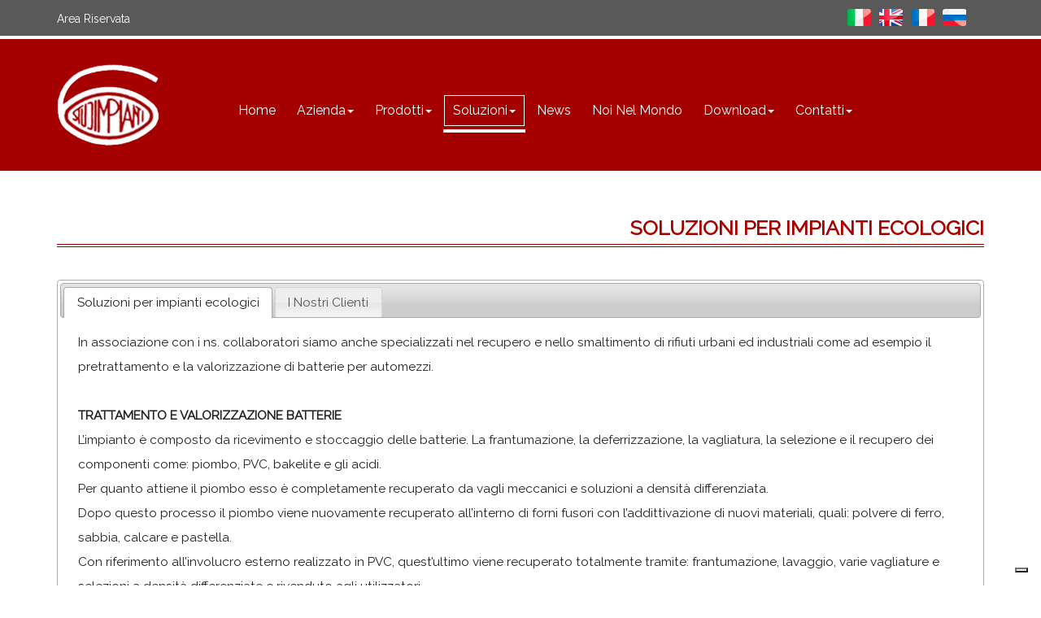

--- FILE ---
content_type: text/html; charset=utf-8
request_url: https://www.studimpianti.com/it/default/26338-0-0/soluzioni-per-impianti-ecologici.aspx
body_size: 85343
content:
<!DOCTYPE html>
<html xmlns:fb="http://ogp.me/ns/fb#">
	<head><script language="javascript" type="text/javascript" src="https://code.jquery.com/jquery-1.10.2.js"></script><script language="javascript" type="text/javascript">var onJsLoaded = [];</script><title>
	STUDIMPIANTI SEI S.r.l.
</title><meta content="JavaScript" name="vs_defaultClientScript"><meta content="http://schemas.microsoft.com/intellisense/ie5" name="vs_targetSchema"><link type="text/css" rel="stylesheet" href="/wf.nivoslider/themes/default/default.css" media="all" /><link type="text/css" rel="stylesheet" href="/wf.nivoslider/themes/bar/bar.css" media="all" /><link type="text/css" rel="stylesheet" href="/wf.nivoslider/nivo-slider.css" media="all" /><link type="text/css" rel="stylesheet" href="/wf.nivoslider/wf.css" media="all" /><script language="javascript" type="text/javascript" src="/wf.nivoslider/jquery.nivo.slider.js"></script><link type="text/css" rel="stylesheet" href="https://code.jquery.com/ui/1.11.4/themes/smoothness/jquery-ui.css" media="all" /><script language="javascript" type="text/javascript" src="https://code.jquery.com/ui/1.11.4/jquery-ui.js"></script><script language="javascript" type="text/javascript">	// Change JQueryUI plugin names to fix name collision with Bootstrap.
	$.widget.bridge('uitooltip', $.ui.tooltip); 
	$.widget.bridge('uibutton', $.ui.button); 
</script><meta http-equiv="X-UA-Compatible" content="IE=edge"><meta name="viewport" content="width=device-width, initial-scale=1"><link type="text/css" rel="stylesheet" href="https://maxcdn.bootstrapcdn.com/bootstrap/3.3.5/css/bootstrap.min.css" media="all" /><link type="text/css" rel="stylesheet" href="https://maxcdn.bootstrapcdn.com/bootstrap/3.3.5/css/bootstrap-theme.min.css" media="all" /><script language="javascript" type="text/javascript" src="https://maxcdn.bootstrapcdn.com/bootstrap/3.3.5/js/bootstrap.min.js"></script><script language="javascript" type="text/javascript">	jQuery(document).ready(function($){ $('.wfHTabs').tabs(); });
	jQuery(document).ready(function($){ $('.wfVAccordion').accordion(); });  
</script><link type="text/css" rel="stylesheet" href="/wf.magnificpopoup/magnific-popup.css" media="all" /><script language="javascript" type="text/javascript" src="/wf.magnificpopoup/magnific-popup.js"></script><script language="javascript" type="text/javascript">jQuery(function($){ $('a.lightBoxWF').magnificPopup({type: 'image', gallery:{enabled:true}}); });</script><script language="javascript" type="text/javascript">jQuery(function($){ $('a.lightBoxWFSingle').magnificPopup({type: 'image', gallery:{enabled:false}}); });</script><!-- HTML5 shim and Respond.js IE8 support of HTML5 elements and media queries -->
<!--[if lt IE 9]>
	<script src="https://oss.maxcdn.com/html5shiv/3.7.2/html5shiv.min.js"></script>
	<script src="https://oss.maxcdn.com/respond/1.4.2/respond.min.js"></script>
<![endif]-->
<script language="javascript" type="text/javascript" src="/wf.assets.BS/smartmenus/jquery.smartmenus.min.js"></script><link type="text/css" rel="stylesheet" href="/wf.assets.BS/smartmenus/bootstrap/jquery.smartmenus.bootstrap.css" media="all" /><script language="javascript" type="text/javascript" src="/wf.assets.BS/smartmenus/bootstrap/jquery.smartmenus.bootstrap.min.js"></script><link type="text/css" rel="stylesheet" href="/wf.assets.BS/motSlidingLayer.css" media="all" /><script language="javascript" type="text/javascript" src="/wf.assets.BS/motSlidingLayer.js"></script><script language="javascript" type="text/javascript" src="/wf.assets.BS/topMenuRow.js"></script><script type="text/javascript">
var _iub = _iub || [];
_iub.csConfiguration = {"askConsentAtCookiePolicyUpdate":true,"countryDetection":true,"enableFadp":true,"enableLgpd":true,"enableUspr":true,"floatingPreferencesButtonDisplay":"bottom-right","lgpdAppliesGlobally":false,"perPurposeConsent":true,"siteId":1275171,"whitelabel":false,"cookiePolicyId":92227363,"lang":"en", "banner":{ "acceptButtonColor":"#A50000","acceptButtonDisplay":true,"backgroundColor":"#595959","brandBackgroundColor":"#A50000","closeButtonDisplay":false,"customizeButtonColor":"#000000","customizeButtonDisplay":true,"explicitWithdrawal":true,"listPurposes":true,"logo":"[data-uri]","position":"float-top-center","rejectButtonColor":"#A50000","rejectButtonDisplay":true,"showPurposesToggles":true,"showTitle":false }};
</script>
<script type="text/javascript" src="https://cs.iubenda.com/autoblocking/1275171.js"></script>
<script type="text/javascript" src="//cdn.iubenda.com/cs/gpp/stub.js"></script>
<script type="text/javascript" src="//cdn.iubenda.com/cs/iubenda_cs.js" charset="UTF-8" async></script><script language="javascript" type="text/javascript"> function WSopenPopupWindow() { }</script><meta name="description" content=""><meta name="keywords" content="nastri trasportatori con tappeto in gomma e metallici, Automazione di processo, Canali vibranti elettromagnetici, Canali vibranti elettromeccanici, Caricamento della composizione, Catene raschianti, catene raschianti per recupero polveri, Coclee estrattrici e dosatrici, Controllo del livello del vetro, Deviatore pneumatico, Deviatore rotante motorizzato, Elevatore a tasche, Elevatore a tazze, Estrazione, dosatura e pesatura materie prime, Estrazione, dosatura e pesatura piccoli prodotti, Fondi vibranti, Frantoi per contenitori di vetro, handling materiali sfusi, Impianti di cernita per rottame di vetro, Impianti di composizione per alluminio primario e secondario"><link type="text/css" rel="stylesheet" href="//www.studimpianti.com/www.studimpianti.com/Styles.css" media="all" /><meta property="og:site_name" content="STUDIMPIANTI SEI S.r.l."><meta property="og:title" content="STUDIMPIANTI SEI S.r.l."><meta property="og:type" content="website"></head>
	<body id="BodyID" class="menuID_26338 serviziBody langIT"><meta itemprop="author" content="me"><meta itemprop="headline" content="STUDIMPIANTI SEI S.r.l.">
        <!-- no FB integration until cookie not accepted -->
		<div id="divPage"><div class="mt-row1" id="header-outer">
	<header class="navbar navbar-static-top">
		<div class = "0">
			<div class="atRow1">
	<div class="row1">
		<div class="container">
			<div class="row hidden-xs hidden-sm">
				<div class="atCNTr1c1 col-md-8"></div>	
				<div class="atCNTr1c2 col-md-4"></div>
			</div>
		</div>
	</div>
	<div class="row2">
		<div class="container">
			<div class="row hidden-md hidden-lg">
				<div class="atCNTr2c1 col-md-6"></div>	
				<div class="atCNTr2c3 col-md-6"></div>	
			</div>
		</div>
	</div>
	<div class="row3">
		<div class="container">
			<div class="row">
				<div class="atCNTr3c1 col-md-4"></div>	
				<div class="atCNTr3c2 col-md-4"></div>
				<div class="atCNTr3c3 col-md-4"></div>	
			</div>
		</div>
	</div>
	<div class="row4">
		<div class="container">
			<div class="row">
				<div class="atCNTr4c1 col-md-6"><div class="logInOutBox logInBox"><a href="/Login.aspx?CB=DEFAULT" class="login" target="_top">Area Riservata</a></div></div>	
				<div class="atCNTr4c2 col-md-6"><nav class="languageSelector "><ul  class="list-inline form-control"><li class="lang-it lang-selected"><a href="/Default.aspx?LNG=2238"><img src="/www.studimpianti.com/graphics/flag-it.gif" /></a></li><li class="lang-en "><a href="/Default.aspx?LNG=2239"><img src="/www.studimpianti.com/graphics/flag-en.gif" /></a></li><li class="lang-fr "><a href="/Default.aspx?LNG=2401"><img src="/www.studimpianti.com/graphics/flag-fr.gif" /></a></li><li class="lang-ru "><a href="/Default.aspx?LNG=2502"><img src="/www.studimpianti.com/graphics/flag-ru.gif" /></a></li></ul></ul></nav>
</div>
			</div>
		</div>
	</div>
	<div class="row5" id="menuTopRow">
		<div class="container">
			<div class="row">
				<div class="atCNTr5c1 col-md-12">
					<div class="navbar navbar-default" role="navigation">
						<div class="navbar-header">
							<button class="navbar-toggle" type="button" data-toggle="collapse" data-target=".navbar-collapse">
								<span class="sr-only">Toggle navigation</span>
								<span class="icon-bar"></span>
								<span class="icon-bar"></span>
								<span class="icon-bar"></span>
							</button>
							<a href="/" class="navbar-brand visible-xs-block">Home</a>
						</div>
						<div class="navbar-collapse collapse">
							<nav>
							<ul id="mainMenu" class="extededMenu nav navbar-nav"><li class="homeItem"><a href="//www.studimpianti.com/it/Default.aspx" title="home"><span>Home</span></a></li><li class="dropdown azienda"><a href="#" target="_self" relation="nofollow" title="azienda"><span>azienda</span><b class="caret"></b></a><ul class="dropdown-menu"><li class="azienda"><a href="//www.studimpianti.com/it/default/26327-0-0/profilo.aspx" title="profilo"><span>profilo</span></a></li><li class="gallery"><a href="//www.studimpianti.com/it/default/26494-0-0/officina.aspx" title="officina"><span>officina</span></a></li><li class="azienda sicurezza"><a href="//www.studimpianti.com/it/default/26495-0-0/sicurezza.aspx" title="sicurezza"><span>sicurezza</span></a></li></ul></li><li class="dropdown prodotti"><a href="#" target="_self" relation="nofollow" title="prodotti"><span>prodotti</span><b class="caret"></b></a><ul class="dropdown-menu"><li><a href="//www.studimpianti.com/it/default/42604-0-0/impianto-ossido-in-ferro.aspx" title="impianto-ossido-in-ferro"><span>Impianto ossido in ferro</span></a></li><li><a href="//www.studimpianti.com/it/default/41813-0-0/nastro-trasportatore-telecomandato.aspx" title="nastro-trasportatore-telecomandato"><span>Nastro trasportatore telecomandato</span></a></li><li class="prodotti nastri"><a href="//www.studimpianti.com/it/default/26340-0-0/nastri-trasportatori.aspx" title="nastri-trasportatori"><span>Nastri Trasportatori</span></a></li><li class="prodotti catene"><a href="//www.studimpianti.com/it/default/26346-0-0/catene-raschianti.aspx" title="catene-raschianti"><span>Catene raschianti</span></a></li><li class="prodotti elettromagnetici"><a href="//www.studimpianti.com/it/default/26344-0-0/canali-elettromagnetici.aspx" title="canali-elettromagnetici"><span>Canali elettromagnetici</span></a></li><li class="prodotti elettromeccanici"><a href="//www.studimpianti.com/it/default/26628-0-0/canali-elettromeccanici.aspx" title="canali-elettromeccanici"><span>CANALI ELETTROMECCANICI</span></a></li><li class="prodotti vibranti"><a href="//www.studimpianti.com/it/default/26620-0-0/vagli-vibranti.aspx" title="vagli-vibranti"><span>Vagli vibranti</span></a></li><li class="prodotti tazze"><a href="//www.studimpianti.com/it/default/26341-0-0/elevatori-a-tazze.aspx" title="elevatori-a-tazze"><span>Elevatori a tazze</span></a></li><li class="prodotti tasche"><a href="//www.studimpianti.com/it/default/26342-0-0/elevatori-a-tasche.aspx" title="elevatori-a-tasche"><span>Elevatori a tasche</span></a></li><li class="prodotti deviatori"><a href="//www.studimpianti.com/it/default/26621-0-0/deviatori.aspx" title="deviatori"><span>Deviatori pneumatici</span></a></li><li class="prodotti tramogge"><a href="//www.studimpianti.com/it/default/26343-0-0/tramogge-pesatrici.aspx" title="tramogge-pesatrici"><span>Tramogge</span></a></li><li class="prodotti coclee"><a href="//www.studimpianti.com/it/default/26345-0-0/coclee-e-microdosatori.aspx" title="coclee-e-microdosatori"><span>Coclee e microdosatori</span></a></li><li class="prodotti propulsori"><a href="//www.studimpianti.com/it/default/26347-0-0/propulsori-pneumatici.aspx" title="propulsori-pneumatici"><span>Propulsori pneumatici</span></a></li><li class="prodotti filtri"><a href="//www.studimpianti.com/it/default/26622-0-0/filtri.aspx" title="filtri"><span>Filtri depolveratori</span></a></li><li class="prodotti mixer"><a href="//www.studimpianti.com/it/default/26623-0-0/mixer.aspx" title="mixer"><span>Mixer</span></a></li><li class="prodotti macinavetro"><a href="//www.studimpianti.com/it/default/26624-0-0/macinavetro.aspx" title="macinavetro"><span>Macinavetro</span></a></li><li class="prodotti silos"><a href="//www.studimpianti.com/it/default/26625-0-0/silos.aspx" title="silos"><span>Silos</span></a></li><li class="prodotti cassoni"><a href="//www.studimpianti.com/it/default/26626-0-0/cassoni.aspx" title="cassoni"><span>Cassoni ribaltabili</span></a></li><li class="prodotti simulazioni"><a href="//www.studimpianti.com/it/default/26627-0-0/simulazioni.aspx" title="simulazioni"><span>Simulazioni 3D</span></a></li></ul></li><li class="active dropdown servizi"><a href="#" target="_self" relation="nofollow" title="soluzioni"><span>soluzioni</span><b class="caret"></b></a><ul class="dropdown-menu"><li class="servizi"><a href="//www.studimpianti.com/it/default/26334-0-0/soluzioni-industria-vetraria.aspx" title="soluzioni-industria-vetraria"><span>soluzioni industria vetraria</span></a></li><li class="servizi"><a href="//www.studimpianti.com/it/default/26335-0-0/soluzioni-industria-per-l-acciaio.aspx" title="soluzioni-industria-per-l-acciaio"><span>soluzioni industria per l'acciaio</span></a></li><li class="servizi"><a href="//www.studimpianti.com/it/default/26336-0-0/soluzioni-industria-della-ceramica.aspx" title="soluzioni-industria-della-ceramica"><span>soluzioni industria della ceramica</span></a></li><li class="servizi"><a href="//www.studimpianti.com/it/default/26337-0-0/soluzioni-industria-dell-alluminio.aspx" title="soluzioni-industria-dell-alluminio"><span>soluzioni industria dell'alluminio</span></a></li><li class="active selectedItem servizi"><a href="//www.studimpianti.com/it/default/26338-0-0/soluzioni-per-impianti-ecologici.aspx" title="soluzioni-per-impianti-ecologici"><span>soluzioni per impianti ecologici</span></a></li><li class="servizi"><a href="//www.studimpianti.com/it/default/26339-0-0/altre-soluzioni-industriali.aspx" title="altre-soluzioni-industriali"><span>altre soluzioni industriali</span></a></li><li class="servizi gallery"><a href="//www.studimpianti.com/it/default/26356-0-0/gallery.aspx" title="gallery"><span>Gallery</span></a></li></ul></li><li class="news"><a href="//www.studimpianti.com/it/news/26330-7877-0/news.aspx" title="news"><span>news</span></a></li><li class="noi"><a href="//www.studimpianti.com/it/default/26592-0-0/noi-nel-mondo.aspx" title="noi-nel-mondo"><span>noi nel mondo</span></a></li><li class="dropdown download"><a href="#" target="_self" relation="nofollow" title="download"><span>download</span><b class="caret"></b></a><ul class="dropdown-menu"><li class="download visible"><a href="//www.studimpianti.com/it/downloads/26353-2492-0/azienda.aspx" title="azienda"><span>azienda</span></a></li><li class="download visible"><a href="//www.studimpianti.com/it/downloads/26354-2493-0/prodotti.aspx" title="prodotti"><span>prodotti</span></a></li><li class="download reserved"><a href="//www.studimpianti.com/it/downloads/26355-2494-0/area-riservata.aspx" title="area-riservata"><span>area riservata</span></a></li></ul></li><li class="dropdown contatti"><a href="#" target="_self" relation="nofollow" title="contatti"><span>contatti</span><b class="caret"></b></a><ul class="dropdown-menu"><li class="contatti"><a href="//www.studimpianti.com/it/requestform/26332-0-0/contattaci.aspx" title="contattaci"><span>contattaci</span></a></li><li class="dove"><a href="//www.studimpianti.com/it/default/26348-0-0/dove-siamo.aspx" title="dove-siamo"><span>dove siamo</span></a></li><li class="jobs"><a href="//www.studimpianti.com/it/news/26349-7878-0/lavora-con-noi.aspx" title="lavora-con-noi"><span>lavora con noi</span></a></li></ul></li></ul>
							</nav>
						</div>
					</div>
				</div>		
			</div>	
		</div>
	</div>
	<div class="row6">
		<div class="container">
			<div class="row">
				<div class="atCNTr6c1 col-md-12"></div>	
			</div>
		</div>
	</div>
</div>



		</div>
	</header>
</div>

<div class="mt-row2" id="content-outer">
	<div class="container-fluid">
		<div class="row">
			<aside id="AsideRight">
				<div class = "container-fluid" id="left-col">
					<div class="atRow1">		
		<div class="atCNT1"><script type="text/javascript">
	$(document).ready(function(){
    $('#NivoSliderGallery').nivoSlider({        effect:	'fade',        slices:	15,        boxCols:	8,        boxRows:	4,        animSpeed:	500,        pauseTime:	3000,        startSlide:	0,        directionNav:	0,        controlNav:	0,        controlNavThumbs:	0,        pauseOnHover:	1,        manualAdvance:	0,        prevText:	'Prev',        nextText:	'Next',        randomStart:	0	    });
	});
</script>

<div id="NivoWrapperNivoSliderGallery"  class="nivoWrapper theme-default">
<div id="NivoSliderGallery"  class="nivoSlider">
    <img src="/www.studimpianti.com/images/aniHome01.jpg"  data-thumb="/www.studimpianti.com/images/aniHome01.jpg" alt="aniHome01 - 1" title="aniHome01 - 1" />
    <img src="/www.studimpianti.com/images/aniHome02.jpg"  data-thumb="/www.studimpianti.com/images/aniHome02.jpg" alt="aniHome02 - 2" title="aniHome02 - 2" />
</div>
</div>


</div>
		<div class="atCNT2"><div class="container">
<div class="row">
<div class="col-md-12">
<div class="title">Area Riservata</div>
<div class="loginText">Se sei già registrato al sito, hai ricevuto una mail contenente il tuo ‘<strong>ID utente</strong>’ e la tua ‘<strong>Password</strong>’: digitando questi dati potrai accedere a tutti i servizi e i contenuti del sito riservati al tuo particolare profilo personale.<br /><br />Se non sei ancora registrato premi il pulsante ‘<strong>Nuovo Utente</strong>’ per registrarti.</div>
</div>
</div>
</div></div>
		<div class="atCNT3"><div class="container">
<div class="row">
<div class="col-md-12">
<div class="title">Area Riservata - Registrazione</div>
<div class="loginText">Inserisci il tuo nome e cognome, scegli un ‘ID utente’ (nome utente) che ti identificherà sul sito, ed inserisci il tuo indirizzo e-mail.<br /><br /> Riceverai una e-mail di richiesta di conferma della registrazione. Segui le istruzioni contenute e riceverai i tuoi ID utente e password per accedere alle aree riservate del sito.</div>
</div>
</div>
</div></div>
		<div class="atCNT4"></div>
</div>


				</div>  
			</aside>
			
			<main>
				<div class = "container" id="centerCol">
					<div class="gtCNT010_001_Row1">
	<div class="gtCNT010_001_CNT1"><div class="row">
<div class="col-md-12">
<div class="title">soluzioni per impianti ecologici</div>
</div>
</div></div>
	<div class="gtCNT010_001_CNT2"><div class="wfHTabs">
<ul id="HtabDip">
<li><a href="#ref-541288886">Soluzioni per impianti ecologici</a></li>
<li><a href="#ref-276780864">I Nostri Clienti</a></li>
</ul><div id="ref-541288886">
In associazione con i ns. collaboratori siamo anche specializzati nel recupero e nello smaltimento di rifiuti urbani ed industriali come ad esempio il pretrattamento e la valorizzazione di batterie per automezzi.<br /> <br /> <strong>TRATTAMENTO E VALORIZZAZIONE BATTERIE</strong><br /> L’impianto è composto da ricevimento e stoccaggio delle batterie. La frantumazione, la deferrizzazione, la vagliatura, la selezione e il recupero dei componenti come: piombo, PVC, bakelite e gli acidi.<br /> Per quanto attiene il piombo esso è completamente recuperato da vagli meccanici e soluzioni a densità differenziata.<br /> Dopo questo processo il piombo viene nuovamente recuperato all’interno di forni fusori con l’addittivazione di nuovi materiali, quali: polvere di ferro, sabbia, calcare e pastella.<br /> Con riferimento all’involucro esterno realizzato in PVC, quest’ultimo viene recuperato totalmente tramite: frantumazione, lavaggio, varie vagliature e selezioni a densità differenziate e rivenduto agli utilizzatori.<br /> La bakelite che segue il medesimo processo del PVC, una volta separata dal resto della batteria, trattandosi di materiale inerte, può essere portato in discarica. Le acque di lavaggio usate durante il processo di separazione sono recuperate, depurate e rimesse in ciclo. Le scorie del piombo sono totalmente recuperate, frantumate, vagliate e riciclate per altri utilizzi industriali come: formazione di contrappesi e produzione di mattonelle.<br /> <br /> <strong>SELEZIONE RIFIUTI URBANI</strong><br />
<ul>
<li>Ricezione di sacchi in frazione secca e trattamento tramite macchine automatiche rompisacco</li>
<li>Trasporto del materiale sfuso ottenuto verso il vaglio rotante per consentire la separazione della frazione piccola da quella grossa.</li>
<li>Deferrizzazione, cernita manuale e cernita ad induzione.</li>
<li>Trasporto e carico pressa impacchettatrice</li>
<li>Ricezione rifiuti ingrombranti, pneumatici, ecc. trasporto, triturazione e pressatura tramite pressa oledinamica di compattazione.</li>
<li>Ricezione di rifiuti già selezionati con invio alla pressa oleodinamica di compattazione.</li>
<li>Sistema di smistamento materiali in box di stoccaggio tramite nastri trasportatori reversibili traslatori.</li>
</ul>
<strong>RIFIUTI NON SELEZIONATI</strong><br />
<ul>
<li>Ricezione di rifiuti in sacchi neri con conseguente trasporto e lacerazione mediante rompisacchi automatica </li>
<li>Deferrizzazione e trasporto del materiale sfuso al vaglio rotante per la separazione della frazione polverosa media e grossa</li>
<li>Trasporto della frazione grossa alla pressa oleodinamica di compattazione</li>
</ul>
<br /> </div>
<div id="ref-276780864">
<p> </p>
<table style="width: 100%;" border="0" cellspacing="0" cellpadding="0">
<tbody>
<tr>
<td><strong>TEI S.p.A. - (Milano)</strong></td>
</tr>
<tr>
<td>
<ul>
<li>Impianto di ricezione, pre-trattamento e valorizzazione rifiuti urbani (1999)</li>
</ul>
</td>
</tr>
<tr>
<td><strong>VST - (Garbagnate - MI)</strong></td>
</tr>
<tr>
<td>
<ul>
<li>Estrattore a piastre e nastro per trasporto rifiuti (1995).</li>
</ul>
</td>
</tr>
</tbody>
</table>
</div>
</div>
</div>
	<div class="gtCNT010_001_CNT3"></div>
	<div class="gtCNT010_001_CNT4"></div>
	<div class="gtCNT010_001_CNT5"></div>
    <div class="gtCNT010_001_CNT6"></div>
	<div class="gtCNT010_001_CNT7"></div>
	<div class="gtCNT010_001_CNT8"></div>
	<div class="gtCNT010_001_CNT9"></div>
	<div class="gtCNT010_001_CNT10"></div>
</div>
				</div> 
			</main>
			
			<aside id="AsideLeft">
				<div class = "container-fluid" id="right-col">
					<div class="atRow1">		
		<div class="atCNT1"><div class="container">
<div class="row">
<div class="col-md-12">
<div class="text-center candidati">PER INVIARE LA TUA CANDIDATURA <a href="https://www.studimpianti.com/it/requestform/26332-0-0/contattaci.aspx">>>CLICCA QUI<<</a></div>
</div>
</div>
</div></div>
		<div class="atCNT2"></div>
		<div class="atCNT3"></div>
		<div class="atCNT4"></div>
</div>


				</div> 
			</aside>
			
		</div>
	</div>
</div>

<div class="mt-row3" id="footer-outer">
	<footer>
		<div class="container-fluid">
			<div class="row">
				<div class = "container" id="footer">
					<div class="atRow1">		
		<div class="atCNT1"><div class="row">
<div class="col-md-9 pb0">
<div class="row">
<div class="col-md-12">
<div class="text-left footer1"><strong>STUDIMPIANTI SEI S.r.l.</strong> - viale Rimembranze 1, 20026 Novate Milanese (MI)</div>
</div>
<div class="col-md-12">
<div class="text-left footer2">Tel: +39 02 3543016 -- +39 02 3546239<br /> Fax: +39 02 33240365<br /> <strong>Informazioni Tecniche</strong>: <a href="mailto:ufficiotecnico@studimpianti.com">ufficiotecnico@studimpianti.com</a><br /> <strong>Informazioni Commerciali</strong>: <a href="mailto:commerciale@studimpianti.com">commerciale@studimpianti.com</a> -- <a href="mailto:amministrazione@studimpianti.com">amministrazione@studimpianti.com</a> <br /><br />
<p><a href="https://www.facebook.com/profile.php?id=100012040153064&amp;locale=it_IT" target="_blank"><img style="width: 25px;" title="Facebook" alt="Facebook" src="https://www.studimpianti.com/www.studimpianti.com/graphics/facebook-ico.png" /></a>&nbsp;&nbsp;<a href="https://www.linkedin.com/in/studimpianti-sei-s-r-l-23a25611b/?originalSubdomain=it" target="_blank"><img style="width: 25px;" title="Linkedin" alt="Linkedin" src="https://www.studimpianti.com/www.studimpianti.com/graphics/linkedin-ico.png" /></a></p>
<hr /><em>P.Iva/C.F.: IT04432080150</em><br /><em> Repertorio Economico Amministrativo n. 1011773 -- Cap. Soc. 46.800 i.v.</em></div>
</div>
</div>
</div>
<div class="col-md-3">
<p class="mb0"><img style="width: 350px; max-width: 100%;" alt="" src="https://www.studimpianti.com/www.studimpianti.com/graphics/45annibianco.png" /></p>
</div>
</div></div>
		<div class="atCNT2"><ul id="menuPrivacy" class="extededMenu"><li class="privacy"><a href="//www.studimpianti.com/it/default/26596-0-0/privacy-policy.aspx" title="privacy-policy"><span>privacy policy</span></a></li></ul></div>
		<div class="atCNT3"></div>
		<div class="atCNT4"></div>
</div>


				</div> 
			</div>
		</div>
	</footer>
</div>

<script type="text/javascript">
/*
jQuery(function($){
	var cols=12;
	if($("#leftCol").is(":visible"))	cols-=3;
	if($("#rightCol").is(":visible"))	cols-=3;
	$("#centerCol").attr("class", "col-md-" + cols.toString());
});
*/
</script>	
	
<div id="motSlidingLayer" onMouseover="pull()" onMouseout="draw()" onClick="enable()" style="left:-384px; width:400px; top:0px;">
<div id="motSlidingLayerInner">
<div id="motSearch">
<img src="/images/motMagnifier.png" border="0">
<form method="get" action="/search.aspx">
<div id="motSearchInner">
<input type="text" onfocus="if(this.value=='Cerca...') this.value='';" onblur="if(this.value=='') this.value='Cerca...';" value="Cerca..." size="20" alt="Cerca" maxlength="20" name="q" id="motSearchInput"/>
<input type="Hidden" value="true" name="local" id="motSearchLocal"/>
</div>
</form>
</div>
<h1>Ultime ricerche effettuate</h1>
<hr>
<h5>Ultime 40 query effettuate attraverso il nostro motore di ricerca:</h5>
<ul><li><a href="/search.aspx?LNG=2238&q=nastri+trasportatori+con+tappeto+in+gomma+e+metallici"><b>nastri trasportatori con tappeto in gomma e metallici</b></a></li><li><a href="/search.aspx?LNG=2238&q=Caricamento+della+composizione"><b>Caricamento della composizione</b></a></li><li><a href="/search.aspx?LNG=2238&q=Controllo+del+livello+del+vetro"><b>Controllo del livello del vetro</b></a></li><li><a href="/search.aspx?LNG=2238&q=Elevatore+a+tazze"><b>Elevatore a tazze</b></a></li><li><a href="/search.aspx?LNG=2238&q=Frantoi+per+contenitori+di+vetro"><b>Frantoi per contenitori di vetro</b></a></li><li><a href="/search.aspx?LNG=2238&q=Impianti+di+movimentazione+materie+prime"><b>Impianti di movimentazione materie prime</b></a></li><li><a href="/search.aspx?LNG=2238&q=Impianti+per+carico+forni+EAF+e+LF"><b>Impianti per carico forni EAF e LF</b></a></li><li><a href="/search.aspx?LNG=2238&q=Impianto+di+composizione+per+vetro+piano"><b>Impianto di composizione per vetro piano</b></a></li><li><a href="/search.aspx?LNG=2238&q=Ingegneria+per+strutture+metalliche+e+relazioni+di+calcolo"><b>Ingegneria per strutture metalliche e relazioni di calcolo</b></a></li><li><a href="/search.aspx?LNG=2238&q=Nastro+trasportatore+carrellato"><b>Nastro trasportatore carrellato</b></a></li><li><a href="/search.aspx?LNG=2238&q=Progettazione+impianti+per+acciaierie"><b>Progettazione impianti per acciaierie</b></a></li></ul>
<br><hr><br>
<h5>Parole chiave maggiormente ricercate nelle ultime settimane attraverso il nostro motore di ricerca:</h5>
<ul><li><a href="/search.aspx?LNG=2238&q=Propulsori+pneumatici"><b>Propulsori pneumatici</b></a></li><li><a href="/search.aspx?LNG=2238&q=Tramogge+pesatrici"><b>Tramogge pesatrici</b></a></li><li><a href="/search.aspx?LNG=2238&q=Batch+charging"><b>Batch charging</b></a></li><li><a href="/search.aspx?LNG=2238&q=Pneumatic+diverter"><b>Pneumatic diverter</b></a></li><li><a href="/search.aspx?LNG=2238&q=Raw+material+extraction%2c+dosing+and+weighing+system"><b>Raw material extraction, dosing and weighing system</b></a></li><li><a href="/search.aspx?LNG=2238&q=Sorting+cullet+plant"><b>Sorting cullet plant</b></a></li><li><a href="/search.aspx?LNG=2238&q=Pneumatic+transfer+system"><b>Pneumatic transfer system</b></a></li><li><a href="/search.aspx?LNG=2238&q=Batch+house+plant"><b>Batch house plant</b></a></li><li><a href="/search.aspx?LNG=2238&q=Dinamic+weighing+plant"><b>Dinamic weighing plant</b></a></li><li><a href="/search.aspx?LNG=2238&q=Industrial+modernisation"><b>Industrial modernisation</b></a></li><li><a href="/search.aspx?LNG=2238&q=Carpentry+engineering"><b>Carpentry engineering</b></a></li><li><a href="/search.aspx?LNG=2238&q=Cullet+treatment+and+recycling"><b>Cullet treatment and recycling</b></a></li><li><a href="/search.aspx?LNG=2238&q=Glass+batch+plants"><b>Glass batch plants</b></a></li><li><a href="/search.aspx?LNG=2238&q=Nastro+trasportatore+traslatore"><b>Nastro trasportatore traslatore</b></a></li></ul>
<br><hr><br>
<h5>Last Search Plugin 2.03</h5>
</div></div></div>
        <form name="FormCookiesAccept" method="post" action="./default.aspx?mid=26338&amp;cid=0&amp;langcode=it" id="FormCookiesAccept">
<input type="hidden" name="__VIEWSTATE" id="__VIEWSTATE" value="/[base64]/[base64]/[base64]/TE5HPTIyMzgmcT1JbXBpYW50aStkaSttb3ZpbWVudGF6aW9uZSttYXRlcmllK3ByaW1lIj48Yj5JbXBpYW50aSBkaSBtb3ZpbWVudGF6aW9uZSBtYXRlcmllIHByaW1lPC9iPjwvYT48L2xpPjxsaT48YSBocmVmPSIvc2VhcmNoLmFzcHg/TE5HPTIyMzgmcT1JbXBpYW50aStwZXIrY2FyaWNvK2Zvcm5pK0VBRitlK0xGIj48Yj5JbXBpYW50aSBwZXIgY2FyaWNvIGZvcm5pIEVBRiBlIExGPC9iPjwvYT48L2xpPjxsaT48YSBocmVmPSIvc2VhcmNoLmFzcHg/TE5HPTIyMzgmcT1JbXBpYW50bytkaStjb21wb3NpemlvbmUrcGVyK3ZldHJvK3BpYW5vIj48Yj5JbXBpYW50byBkaSBjb21wb3NpemlvbmUgcGVyIHZldHJvIHBpYW5vPC9iPjwvYT48L2xpPjxsaT48YSBocmVmPSIvc2VhcmNoLmFzcHg/[base64]/TE5HPTIyMzgmcT1OYXN0cm8rdHJhc3BvcnRhdG9yZStjYXJyZWxsYXRvIj48Yj5OYXN0cm8gdHJhc3BvcnRhdG9yZSBjYXJyZWxsYXRvPC9iPjwvYT48L2xpPjxsaT48YSBocmVmPSIvc2VhcmNoLmFzcHg/[base64]/[base64]/TE5HPTIyMzgmcT1EaW5hbWljK3dlaWdoaW5nK3BsYW50Ij48Yj5EaW5hbWljIHdlaWdoaW5nIHBsYW50PC9iPjwvYT48L2xpPjxsaT48YSBocmVmPSIvc2VhcmNoLmFzcHg/[base64]/[base64]/ACx/ybp4573VUyr1XAp+oPZzS" />

<input type="hidden" name="__VIEWSTATEGENERATOR" id="__VIEWSTATEGENERATOR" value="1B7A151F" /></form>
	</body>
</html>


--- FILE ---
content_type: text/css
request_url: https://www.studimpianti.com/www.studimpianti.com/Styles.css
body_size: 15855
content:
/******* studimpianti ********/

@import url(https://fonts.googleapis.com/css?family=Raleway);


*{font-family: 'Raleway', sans-serif;}

a {text-decoration: none; color:#000;}

a:hover {text-decoration: underline; color:#A50000;}


.btn,.btn:hover,.btn:focus {
	display: inline-block;
	border-radius: 0;
	background-image: none;
	box-shadow: none;
	text-shadow: none;
	padding: 10px 15px;
	text-transform: uppercase;
	font-weight: 300 !important;
	font-size: 1em;
	background: #e1e1e1;
	margin: .4em;
}

.btn-primary{
	border: solid 1px #8a6d3b !important;
	background-color: #8a6d3b;
	color:#fff !important;
	font-weight:bold;
}

.btn-primary:hover,.btn-primary:focus{
	border: solid 1px #8a6d3b !important;
	background-color: transparent;
	color:#8a6d3b !important;
	font-weight:bold;
}

.btn-primary:active:hover{
    background-color: #8a6d3b;
    color:#fff !important;
}

.container-fluid div.row {
	margin: 0;
}
.container-fluid {
	padding: 0;
}


#header-outer .atRow1 .row1, #header-outer .atRow1 .row2,  #header-outer .atRow1 .row3, #header-outer .atRow1 .row6 {
	height:0;
	display:none;
}

.p0{
    padding-left:0;
    padding-right:0;
}

/****** lingue / area riservata ******/

.languageSelector ul.form-control {
	background-color: #595959;
	background-image: none;
	border: none;
	border-radius: 0px;
	box-shadow: none;
	text-align: right;
	padding:10px 12px 6px;
}

#header-outer .row4 {background-color:#595959;}





/**** homepage *****/

.homeBody #left-col .atCNT1, .logInBody #left-col .atCNT2, .registerBody #left-col .atCNT3, .jobsBody #right-col .atCNT1 {display:block;}

#left-col .atCNT1, #left-col .atCNT2, #left-col .atCNT3, #right-col .atCNT1 {display:none;}

.homeBody #centerCol {padding: 0;}

.homeBody #centerCol .atCNT1 {padding: 50px 0;}

.homeBody #centerCol .atCNT1 img {padding: 40px 0;}

.homeBody #centerCol .atCNT1 .titleClaim {color:#a50000; font-size:48px; text-transform: uppercase;}

.homeBody #centerCol .atCNT1 .titleUnderClaim {color:#a50000; font-size:33px; margin-bottom: 20px;}

.langFR #centerCol .atCNT1 .titleUnderClaim {font-size:28px;}

.homeBody #centerCol .atCNT1 .textClaim {color:#1b1515; font-size:20px; line-height: 30px;}

.langFR #centerCol .atCNT1 .textClaim {font-size:19px;}

.homeBody #centerCol .atCNT2 {padding: 30px 0;}

.homeBody #centerCol .atCNT2 img {margin-bottom: 30px;}

.homeBody #centerCol .atCNT3 {padding: 90px 0 65px 0;}

#footer-outer {background-color: #595959; padding: 70px 0 20px 0; }

#footer, #footer a {color: #fff; font-size: 18px;}

#footer .atCNT1 .footer1 {font-size: 18px; margin-bottom: 20px;}

#footer .atCNT1 .footer1 strong {font-size: 30px;}

#footer .atCNT1 .footer2 {line-height: 25px;}



/***** pagine ******/

.title {
  border-bottom: 4px double #a50000;
  color: #A50000;
  font-size: 25px;
  font-weight: bold;
  line-height: 30px;
  margin-bottom: 40px;
  padding-bottom: 5px;
  text-align: right;
  text-transform: uppercase;
}

#centerCol {padding: 50px 0; line-height: 30px;}

.aziendaBody #centerCol .azienda {font-size: 20px; font-weight: bold; padding: 15px 0; color: #A50000;}

.sicurezzaBody #centerCol img {margin-bottom: 15px;}

.wfHTabs {margin-left: 15px; margin-right: 15px;}

#right-col .atCNT1 {padding-bottom: 50px; font-weight: bold; font-size: 16px;}

#right-col .atCNT1 a {color: #a50000;}





/***** main menu *****/

#menuTopRow .atCNTr5c1 .navbar.navbar-default, #menuTopRow.row5.menuTop .navbar.navbar-default{
    border: none;
    position: relative;
	background: url("graphics/logoStudimpianti.png") no-repeat scroll left top transparent;
}

#menuTopRow.row5{
	margin:0 0 0 0;
	width: 100%;
	background-color:rgba(165,0,0,1);
	box-shadow: none;
	border-top: 4px solid #fff;
	border-bottom: 4px solid #fff;
}

#menuTopRow.row5.menuTop {
	margin-top: 0 !important;
	position: fixed;
	top: 0 !important;
	z-index: 10;
	background-color:rgba(165,0,0,0.7);
	width: 100%;
	padding:0;
}

#menuTopRow .navbar {margin-bottom:0; margin-top:30px; background:none; box-shadow: none; border:none; min-height:132px!important;}

ul#mainMenu {margin:39px 0 0 210px; z-index:1;}

ul#mainMenu li {margin: 0 1px;}

.langEN ul#mainMenu li,.langFR ul#mainMenu li {margin: 0;}

.langFR ul#mainMenu  {margin:39px 0 0 200px;}

.langRU ul#mainMenu {margin: 39px 0 0 200px;}

.logInBody ul#mainMenu {margin:39px 0 0 180px;}

ul#mainMenu li a {
	padding: 8px 10px;
	margin: 0 1px;
	border: 1px solid #A50000;
}

ul#mainMenu li a span {color:#fff; text-shadow:none; text-transform: capitalize; font-size: 16px;}

ul#mainMenu li ul {min-width: 22em!important; padding: 0;}

ul#mainMenu li ul li a {border: none; padding:4px 17px;}

ul#mainMenu li ul li a span {font-weight: normal; font-size: 13px; text-transform: uppercase; color:#595959;}



ul#mainMenu b.caret {color:#fff;}

a.navbar-brand.visible-xs-block, a.navbar-brand.visible-xs-block:hover {text-shadow:none; color:#fff;}

#header-outer header.navbar {margin-bottom: 0;}
#menuTopRow ul#mainMenu.extededMenu.nav.navbar-nav.sm.sm-collapsible {margin:0;}

ul#mainMenu.navbar-nav li.active.selectedItem a, ul#mainMenu.navbar-nav li a:hover , ul#mainMenu.navbar-nav li.dropdown a.has-submenu.highlighted,
ul#mainMenu.navbar-nav li.dropdown ul, ul#mainMenu.navbar-nav li.dropdown ul.dropdown-menu li a, ul#mainMenu.navbar-nav li.dropdown ul.dropdown-menu li a:hover ,
ul#mainMenu.navbar-nav li.active.dropdown ul.dropdown-menu li.dropdown a.has-submenu.highlighted, ul#mainMenu.navbar-nav li.active.dropdown ul.dropdown-menu li.active.selectedItem a, ul#mainMenu.navbar-nav li.active.dropdown a.has-submenu, ul#mainMenu.navbar-nav li.active.dropdown ul.dropdown-menu li.active.dropdown a.has-submenu,
ul#mainMenu.navbar-nav li.active.dropdown ul.dropdown-menu li.dropdown a.has-submenu:hover, ul#mainMenu.navbar-nav li.active.dropdown ul li a.has-submenu,
ul#mainMenu.navbar-nav li.dropdown ul.dropdown-menu li a.highlighted  {background-image: none!important;}

/***** active level 0 ****/

ul#mainMenu.navbar-nav li.active {border-bottom: 4px solid #fff; padding-bottom: 4px;}

ul#mainMenu.navbar-nav li.active.selectedItem a {background-color:transparent; box-shadow: none; border: 1px solid #fff;}

ul#mainMenu.navbar-nav li.active.selectedItem a span {color:#fff;}

/***** hover level 0 ****/

ul#mainMenu.navbar-nav li:hover {border-bottom: 4px solid #fff; padding-bottom: 4px;}

ul#mainMenu.navbar-nav li a:hover {	background-color:transparent; box-shadow: none; border: 1px solid #fff;}

ul#mainMenu.navbar-nav li a:hover span {color:#fff;}

/***** highlighted  ****/

ul#mainMenu.navbar-nav li.dropdown a.has-submenu.highlighted {background-color:transparent; box-shadow: none; border: 1px solid #fff;}

ul#mainMenu.navbar-nav li.dropdown a.has-submenu.highlighted span {color:#fff;}

ul#mainMenu.navbar-nav li.active.dropdown a.has-submenu {background-color:transparent; box-shadow: none; border: 1px solid #fff;}

/***** level 1 ****/

ul#mainMenu.navbar-nav li.dropdown ul {background-color:#fff; margin-top: 10px !important;}


ul#mainMenu.navbar-nav li.dropdown ul.dropdown-menu li {border-bottom: 0px; padding-bottom: 0px;}

ul#mainMenu.navbar-nav li.dropdown ul.dropdown-menu li:hover {border-bottom: 0px; padding-bottom: 0px;}

ul#mainMenu.navbar-nav li.dropdown ul.dropdown-menu li a {background-color:transparent; box-shadow: none; border: 1px solid #fff; }

ul#mainMenu.navbar-nav li.dropdown ul.dropdown-menu li a:hover span {color:#A50000;  }

ul#mainMenu.navbar-nav li.active.dropdown ul.dropdown-menu li.active.selectedItem a span {color:#A50000;  }

ul#mainMenu.navbar-nav li.dropdown ul.dropdown-menu li a:hover {background-color:transparent; box-shadow: none; }

ul#mainMenu.navbar-nav li.active.dropdown ul.dropdown-menu li.active.selectedItem a {background-color:transparent; box-shadow: none;}



ul#mainMenu.navbar-nav li.active.dropdown a.has-submenu span {color:#fff;}

ul#mainMenu.navbar-nav li.dropdown ul li a span {color: #000;}




ul#mainMenu.extededMenu.nav.navbar-nav.sm.sm-collapsible {background-color:#fff; border: none;}

.navbar-default .navbar-collapse, .navbar-default .navbar-form {border-color: none;}

.navbar-header a.navbar-brand.visible-xs-block{display:none !important;}

.navbar-header {margin-top: 30px;}

.navbar-default .navbar-collapse, .navbar-default .navbar-form {border-color: #fff;}

/* privacy menu */

ul#menuPrivacy{
	margin:0;
	padding:0;
}
ul#menuPrivacy a{
	text-decoration:none;
}
ul#menuPrivacy li {
	list-style:none;
	padding:10px 0 0 0;
	text-align: right;
}
ul#menuPrivacy li a span {
	color:#fff;
	text-decoration:none;
	font-size: 20px;
	text-transform: capitalize;
}
ul#menuPrivacy li a span:hover, ul#menuPrivacy li.activeItem a span, ul#menuPrivacy li.homeItem.activeItem a span:hover {
	text-decoration:underline;
	color:#fff;
}


/** NivoSlider in home **/

#NivoSliderGallery{width: 100%;}

.theme-default .nivoSlider {margin-bottom:0; margin-top: -1px;}

.nivoWrapper {margin: 0 auto; width: 100%; height: auto;}

.nivo-caption  {display: none!important;}

.theme-default .nivoSlider {margin-bottom: 0!important; box-shadow: none!important;}


/*form*/

.requestFormFieldsRows {margin-left: 15px; margin-right: 15px;}

.requestFormFieldsRows{
	padding:20px 0 ;
}
.requestFormPrivacyRow{
	padding:15px 0;
}

.TextBox{
    max-width: 300px;
    width: 100%;
}

.rf_posizione, .rf_position {background-color: #A50000; max-width: 300px; width: 100%; }

span#lbField_006.Label {color: #fff; font-weight: bold; margin-left: 2px;}

/**** titoli news *****/

.newsBody .title, .jobsBody .title, .newsBody .textJobs, .jobsBody .textNews {display: none;}

.newsBody .title.newsPage, .jobsBody  .title.jobsPage, .newsBody .textNews.newsPage, .jobsBody  .textJobs.jobsPage {display: block;}



/** news list e detail **/

h1.news-list-001-name, h1.news-detail-001-name{font-size: 1.5em; font-weight: bold; color: #999;}

.news_thumb_link img.news_thumb{width: 100%; max-width: 200px; border: 1px solid #ccc; float: left;}

.jobsBody .news-list-001-thumb{display: none;}

.jobsBody .news-list-001-description, .news-list-001-subtitle {margin-left:0px;}

.news-list-001-description, .news-list-001-subtitle {margin-left:230px;}

.news-list-001-text {margin-top:0;}

a.catalog_function_link {display:none;}

.news_thumb_text {display: none;}

span.news_subtitle{color:#000; font-size: 14px;}

.news_enlarge_thumb img.news_thumb{width: 100%; max-width: 200px; border: 1px solid #ccc;}

.news-detail-001-thumb {margin-bottom: 30px;}

#WebNavigator_PnlNavigator.NewsNavigatorRow{padding-left:20px;}


/***** titoli download *****/

.visibile, .riservato {display: none;}

.visibleBody .visibile, .reservedBody .riservato {display: block;}

/***** download *****/

.downloads-list-001-introduction.well {
background-image: none;
border-color: #fff;
background-color:#fff;
box-shadow: none;

}
h1.downloads-list-001-name {
color: #999;
font-size: 1.5em;
font-weight: bold;
}

.downloadBody #centerCol .panel.panel-default {margin: 10px 15px;}



/** Nano Gallery **/

.labelDescription.nGEvent {
  display: none;
}

#nanoGalleryViewer .toolbar .label .description{
	white-space: normal;
	line-height:170%;
}
.nanogallery_theme_light .nanoGalleryContainer .nanoGalleryThumbnailContainer {
    background-color: #fff;
}
.nanogallery_theme_light .nanoGalleryContainer .nanoGalleryThumbnailContainer .imgContainer {
    background: #CECFD0 none repeat scroll 0 0;
}
.nanogallery_theme_light .nanoGalleryContainer .nanoGalleryThumbnailContainer .labelImage {
    background-color: #A50000;
}
.nanogallery_theme_light .nanoGalleryContainer .nanoGalleryThumbnailContainer .labelImageTitle {
    color: #fff;
}

.nanogallery_theme_light #nanoGalleryViewer .toolbar .label .title, .nanogallery_theme_light #nanoGalleryViewer .toolbar .label .description  {color:#fff;}

.nanogallery_theme_light .labelTitle {font-size: 11px;}



/****** login *****/

.logInBody #left-col, .registerBody #left-col {padding: 50px 0 0 0;}

.confirmationBody #centerCol, .logOutBody #centerCol{min-height: 600px;}

.logInBody .LoginIntroductionRow span#lblIntroText.label, #pbForgot, .registerBody .RegisterInfoRow, .logOutBody  span#lbTesto.label {display: none;}

.logInBody .LoginUserRow span#lbUser.label, .logInBody .LoginPasswordRow span#lbpassword.label,
.registerBody  span#lbUserName.label, .registerBody  span#lbUserID.label, .registerBody  span#lbEmail.label {font-size: 14px; color:#000; line-height: 30px; }

.LoginUserRow, .LoginPasswordRow, .LoginButtonsRow, .LoginForgotRow, .LoginErrorsRow,
.RegisterUserNameRow, .RegisterUserIDRow, .RegisterEmailRow, .RegisterButtonsRow, .RegisterErrorsRow, .LogoutButtonsRow {margin: 0 30px;}

#pbLogin, #pbRegister, #pbOk {margin-top: 20px;}

.logInOutBox.logInBox a.login {font-size: 14px; color:#fff; }

.logInOutBox.logOutBox a.logout {font-size: 14px; color:#fff; font-weight: bold; }

.logInBox {margin-top: 13px;}

.logOutBox {margin-top: 13px;}

.logInOutBox.logOutBox a.personalProfile {display: none;}






#CookiesPrivacy {height: 100px !important;}



@media screen and (max-width: 1199px) {
 	#menuTopRow .atCNTr5c1 .navbar.navbar-default, #menuTopRow.row5.menuTop .navbar.navbar-default{
	background: url("graphics/LogoStudimpiantiSmall.png") no-repeat scroll left top transparent;}
	#menuTopRow ul#mainMenu {margin: 22px 0 0 130px;}
	ul#mainMenu li a {
	    padding: 8px 5px;
    }
	#menuTopRow .navbar {margin-top: 10px; min-height: 85px !important;}
	.homeBody #centerCol .atCNT1 .titleClaim {font-size: 44px;}
	.homeBody #centerCol .atCNT1 img {padding: 30px 0;}
	.homeBody #centerCol .atCNT1 .titleUnderClaim {font-size: 29px;}
	.homeBody #centerCol .atCNT1 .textClaim {font-size: 16px; line-height: 26px;}
	
}

@media screen and (max-width: 991px) {
 	ul#mainMenu li a {padding: 8px 0;}
	ul#mainMenu li a span {font-size: 13px;}	
	.languageSelector ul.form-control {padding: 10px 0px 6px; text-align: left;}
	.homeBody #centerCol .atCNT1 .titleClaim {font-size: 40px;}
	.homeBody #centerCol .atCNT1 img {padding: 20px 0;}
	.homeBody #centerCol .atCNT1 .titleUnderClaim {font-size: 25px;}
	.homeBody #centerCol .atCNT1 .textClaim {font-size: 14px; line-height: 22px;}
	
}

@media screen and (max-width: 768px) {
 	#CookiesPrivacy {height: 150px !important;}
}

@media screen and (max-width: 767px) {
	#menuTopRow ul#mainMenu.extededMenu.nav.navbar-nav.sm.sm-collapsible {background-color: #A50000;}
 	ul#mainMenu.navbar-nav li.active, ul#mainMenu.navbar-nav li:hover {border-bottom: 0px; padding-bottom: 0px;}
	ul#mainMenu.navbar-nav li.active.selectedItem a {border: none;}
	ul#mainMenu.navbar-nav li a:hover {border: 1px solid #A50000;}
	ul#mainMenu li.active.selectedItem a span, ul#mainMenu li a:hover span {color:#000!important;}
	ul#mainMenu.navbar-nav li.dropdown a.has-submenu.highlighted, ul#mainMenu.navbar-nav li.active.dropdown a.has-submenu {border: 1px solid #A50000;}
	ul#mainMenu.navbar-nav li.dropdown a.has-submenu.highlighted span, ul#mainMenu.navbar-nav li.active.dropdown a.has-submenu span {color: #000;}
	ul#mainMenu.navbar-nav li.active.dropdown ul.dropdown-menu li.active.selectedItem a span,
	ul#mainMenu.navbar-nav li.dropdown ul.dropdown-menu li a:hover span {color:#A50000!important;}
	
	
}
	
@media screen and (max-width: 599px){
	.news_thumb_link img.news_thumb {float:none; max-width: 100%!important;}
	.news-list-001-description, .news-list-001-subtitle  {margin-left: 0px;}
	.news-list-001-text {margin-top: 0px;}
}

@media screen and (max-width: 533px){
	.homeBody #centerCol .atCNT1 .titleClaim {font-size: 30px;}
	.homeBody #centerCol .atCNT1 .titleUnderClaim {font-size: 15px;}
	.homeBody #centerCol .atCNT1 .textClaim {font-size: 12px; line-height: 18px;}
}

@media screen and (max-width: 414px){
	#footer, #footer a {color: #fff; font-size: 14px;}
	#footer .atCNT1 .footer1 {font-size: 14px; margin-bottom: 20px;}
	#footer .atCNT1 .footer1 strong {font-size: 26px;}
	#footer .atCNT1 .footer2 {line-height: 21px;}
}






--- FILE ---
content_type: application/javascript
request_url: https://www.studimpianti.com/wf.assets.BS/motSlidingLayer.js
body_size: 1324
content:
var slidemenu_width = '400px';
var slidemenu_reveal = '16px';
var slidemenu_top = '0px';

rightboundary = 0
leftboundary = (parseInt(slidemenu_width) - parseInt(slidemenu_reveal)) * -1
enabled = false;

if(document.getElementById("motSlidingLayer")){
	themenu=document.getElementById("motSlidingLayer").style;
	themenu.left=((parseInt(slidemenu_width)-parseInt(slidemenu_reveal))*-1)+'px';
	themenu.top=slidemenu_top;
	themenu.width=slidemenu_width;
	themenuinner=document.getElementById("motSlidingLayerInner").style;
	themenuinner.width=((parseInt(slidemenu_width)-parseInt(slidemenu_reveal)))+'px';
}

function enable() {
    enabled = true;
}

function pull() {
    if (window.drawit)
        clearInterval(drawit)
    pullit = setInterval("pullengine()", 10)
}
function draw() {
    clearInterval(pullit)
    drawit = setInterval("drawengine()", 10)
}
function pullengine() {
    if (!enabled) return;
    if (parseInt(themenu.left) < rightboundary)
        themenu.left = parseInt(themenu.left) + 10 + "px";
    else if (window.pullit) {
        themenu.left = 0
        clearInterval(pullit);
        enabled = false;
    }
}

function drawengine() {
    if (parseInt(themenu.left) > leftboundary)
        themenu.left = parseInt(themenu.left) - 10 + "px";
    else if (window.drawit) {
        themenu.left = leftboundary;
        clearInterval(drawit);
    }
}



--- FILE ---
content_type: application/javascript; charset=utf-8
request_url: https://cs.iubenda.com/cookie-solution/confs/js/92227363.js
body_size: -244
content:
_iub.csRC = { consApiKey: 'NW5N2xeG8NdwB6rRWmfDWfUGlWHwYi5d', showBranding: false, publicId: '88fdf692-6db6-11ee-8bfc-5ad8d8c564c0', floatingGroup: false };
_iub.csEnabled = true;
_iub.csPurposes = [4,3,1];
_iub.cpUpd = 1708098488;
_iub.csT = 0.05;
_iub.googleConsentModeV2 = true;
_iub.totalNumberOfProviders = 5;
